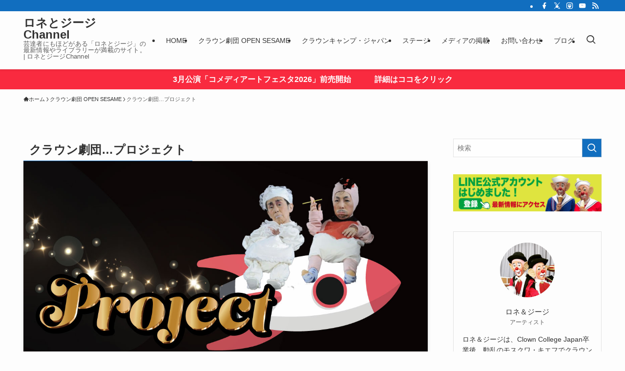

--- FILE ---
content_type: text/html; charset=UTF-8
request_url: https://roneandgigi.com/clown_theatercompany/clownheatercompany_project/
body_size: 20092
content:
<!DOCTYPE html>
<html lang="ja" data-loaded="false" data-scrolled="false" data-spmenu="closed" prefix="og: http://ogp.me/ns#">
<head>
<meta charset="utf-8">
<title>クラウン劇団…プロジェクト</title>


<!-- SEO by Squirrly SEO 12.4.15 - https://plugin.squirrly.co/ -->

<meta name="robots" content="index,follow">
<meta name="googlebot" content="index,follow,max-snippet:-1,max-image-preview:large,max-video-preview:-1">
<meta name="bingbot" content="index,follow,max-snippet:-1,max-image-preview:large,max-video-preview:-1">

<link rel="canonical" href="https://roneandgigi.com/clown_theatercompany/clownheatercompany_project/" />

<meta property="og:url" content="https://roneandgigi.com/clown_theatercompany/clownheatercompany_project/" />
<meta property="og:title" content="クラウン劇団…プロジェクト" />
<meta property="og:description" content="" />
<meta property="og:type" content="website" />
<meta property="og:image" content="https://roneandgigi.com/images/2024/06/gekidan_projecttop.jpg" />
<meta property="og:image:width" content="1200" />
<meta property="og:image:height" content="630" />
<meta property="og:image:type" content="image/jpeg" />
<meta property="og:site_name" content="ロネとジージChannel" />
<meta property="og:locale" content="ja_JP" />
<!-- /SEO by Squirrly SEO - WordPress SEO Plugin -->




<meta name="format-detection" content="telephone=no">
<meta http-equiv="X-UA-Compatible" content="IE=edge">
<meta name="viewport" content="width=device-width, viewport-fit=cover">

<link rel='dns-prefetch' href='//www.googletagmanager.com' />
<link rel="alternate" type="application/rss+xml" title="ロネとジージChannel &raquo; フィード" href="https://roneandgigi.com/feed/" />
<link rel="alternate" type="application/rss+xml" title="ロネとジージChannel &raquo; コメントフィード" href="https://roneandgigi.com/comments/feed/" />

<!-- SEO SIMPLE PACK 3.6.2 -->
<meta name="description" content="プロジェクトPROJECT 成果発表型ワークショップを様々なシーンで実施しています。自治体ホール事業、学校などのご依頼を受けるケースと、劇団主催のケースがあります。成果発表の規模は、教室からホールまで、さまざまに対応。 コミュニケーションの">
<meta name="twitter:card" content="summary">
<!-- / SEO SIMPLE PACK -->

<link rel='stylesheet' id='wp-block-library-css' href='https://roneandgigi.com/wp-includes/css/dist/block-library/style.min.css?ver=58fabcd9750f519a2ed18a179889bd49' type='text/css' media='all' />
<link rel='stylesheet' id='swell-icons-css' href='https://roneandgigi.com/wp-content/themes/swell/build/css/swell-icons.css?ver=2.16.0' type='text/css' media='all' />
<link rel='stylesheet' id='main_style-css' href='https://roneandgigi.com/wp-content/themes/swell/build/css/main.css?ver=2.16.0' type='text/css' media='all' />
<link rel='stylesheet' id='swell_blocks-css' href='https://roneandgigi.com/wp-content/themes/swell/build/css/blocks.css?ver=2.16.0' type='text/css' media='all' />
<style id='swell_custom-inline-css' type='text/css'>
:root{--swl-fz--content:4vw;--swl-font_family:"游ゴシック体", "Yu Gothic", YuGothic, "Hiragino Kaku Gothic ProN", "Hiragino Sans", Meiryo, sans-serif;--swl-font_weight:500;--color_main:#116ebf;--color_text:#333;--color_link:#81d742;--color_htag:#0568bf;--color_bg:#fdfdfd;--color_gradient1:#d8ffff;--color_gradient2:#87e7ff;--color_main_thin:rgba(21, 138, 239, 0.05 );--color_main_dark:rgba(13, 83, 143, 1 );--color_list_check:#1e73be;--color_list_num:#1e73be;--color_list_good:#1e73be;--color_list_triangle:#f4e03a;--color_list_bad:#f36060;--color_faq_q:#d55656;--color_faq_a:#6599b7;--color_icon_good:#3cd250;--color_icon_good_bg:#ecffe9;--color_icon_bad:#4b73eb;--color_icon_bad_bg:#eafaff;--color_icon_info:#f578b4;--color_icon_info_bg:#fff0fa;--color_icon_announce:#ff9138;--color_icon_announce_bg:#ffe7dd;--color_icon_pen:#7a7a7a;--color_icon_pen_bg:#f7f7f7;--color_icon_book:#787364;--color_icon_book_bg:#f8f6ef;--color_icon_point:#ff953f;--color_icon_check:#86d67c;--color_icon_batsu:#fc6483;--color_icon_hatena:#5295cc;--color_icon_caution:#f7da38;--color_icon_memo:#84878a;--color_deep01:#e44141;--color_deep02:#3d79d5;--color_deep03:#63a84d;--color_deep04:#f09f4d;--color_pale01:#fff2f0;--color_pale02:#f3f8fd;--color_pale03:#f1f9ee;--color_pale04:#fdf9ee;--color_mark_blue:#b7e3ff;--color_mark_green:#b0e8bb;--color_mark_yellow:#fcf69f;--color_mark_orange:#ffca96;--border01:solid 1px var(--color_main);--border02:double 4px var(--color_main);--border03:dashed 2px var(--color_border);--border04:solid 4px var(--color_gray);--card_posts_thumb_ratio:56.25%;--list_posts_thumb_ratio:61.805%;--big_posts_thumb_ratio:56.25%;--thumb_posts_thumb_ratio:61.805%;--blogcard_thumb_ratio:56.25%;--color_header_bg:#fdfdfd;--color_header_text:#333;--color_footer_bg:#fdfdfd;--color_footer_text:#333;--container_size:1200px;--article_size:900px;--logo_size_sp:48px;--logo_size_pc:40px;--logo_size_pcfix:32px;}.swl-cell-bg[data-icon="doubleCircle"]{--cell-icon-color:#ffc977}.swl-cell-bg[data-icon="circle"]{--cell-icon-color:#94e29c}.swl-cell-bg[data-icon="triangle"]{--cell-icon-color:#eeda2f}.swl-cell-bg[data-icon="close"]{--cell-icon-color:#ec9191}.swl-cell-bg[data-icon="hatena"]{--cell-icon-color:#93c9da}.swl-cell-bg[data-icon="check"]{--cell-icon-color:#94e29c}.swl-cell-bg[data-icon="line"]{--cell-icon-color:#9b9b9b}.cap_box[data-colset="col1"]{--capbox-color:#f48c66;--capbox-color--bg:#fff8eb}.cap_box[data-colset="col2"]{--capbox-color:#5fb6ef;--capbox-color--bg:#edf5ff}.cap_box[data-colset="col3"]{--capbox-color:#3aaa7f;--capbox-color--bg:#eafaf2}.red_{--the-btn-color:#fc536f;--the-btn-color2:#ffbc49;--the-solid-shadow: rgba(189, 62, 83, 1 )}.blue_{--the-btn-color:#338df4;--the-btn-color2:#35eaff;--the-solid-shadow: rgba(38, 106, 183, 1 )}.green_{--the-btn-color:#62d847;--the-btn-color2:#7bf7bd;--the-solid-shadow: rgba(74, 162, 53, 1 )}.is-style-btn_normal{--the-btn-radius:4px}.is-style-btn_solid{--the-btn-radius:4px}.is-style-btn_shiny{--the-btn-radius:80px}.is-style-btn_line{--the-btn-radius:4px}.post_content blockquote{padding:1.5em 2em 1.5em 3em}.post_content blockquote::before{content:"";display:block;width:5px;height:calc(100% - 3em);top:1.5em;left:1.5em;border-left:solid 1px rgba(180,180,180,.75);border-right:solid 1px rgba(180,180,180,.75);}.mark_blue{background:-webkit-linear-gradient(transparent 64%,var(--color_mark_blue) 0%);background:linear-gradient(transparent 64%,var(--color_mark_blue) 0%)}.mark_green{background:-webkit-linear-gradient(transparent 64%,var(--color_mark_green) 0%);background:linear-gradient(transparent 64%,var(--color_mark_green) 0%)}.mark_yellow{background:-webkit-linear-gradient(transparent 64%,var(--color_mark_yellow) 0%);background:linear-gradient(transparent 64%,var(--color_mark_yellow) 0%)}.mark_orange{background:-webkit-linear-gradient(transparent 64%,var(--color_mark_orange) 0%);background:linear-gradient(transparent 64%,var(--color_mark_orange) 0%)}[class*="is-style-icon_"]{color:#333;border-width:0;box-shadow:0 2px 2px rgba(0, 0, 0, .05), 0 4px 4px -4px rgba(0, 0, 0, .1)}[class*="is-style-big_icon_"]{border-width:2px;border-style:solid}[data-col="gray"] .c-balloon__text{background:#f7f7f7;border-color:#ccc}[data-col="gray"] .c-balloon__before{border-right-color:#f7f7f7}[data-col="green"] .c-balloon__text{background:#d1f8c2;border-color:#9ddd93}[data-col="green"] .c-balloon__before{border-right-color:#d1f8c2}[data-col="blue"] .c-balloon__text{background:#e2f6ff;border-color:#93d2f0}[data-col="blue"] .c-balloon__before{border-right-color:#e2f6ff}[data-col="red"] .c-balloon__text{background:#ffebeb;border-color:#f48789}[data-col="red"] .c-balloon__before{border-right-color:#ffebeb}[data-col="yellow"] .c-balloon__text{background:#f9f7d2;border-color:#fbe593}[data-col="yellow"] .c-balloon__before{border-right-color:#f9f7d2}.-type-list2 .p-postList__body::after,.-type-big .p-postList__body::after{content: "READ MORE »";}.c-postThumb__cat{background-color:#116ebf;color:#fff;background-image: repeating-linear-gradient(-45deg,rgba(255,255,255,.1),rgba(255,255,255,.1) 6px,transparent 6px,transparent 12px)}.post_content h2:where(:not([class^="swell-block-"]):not(.faq_q):not(.p-postList__title)){background:var(--color_htag);padding:.75em 1em;color:#fff}.post_content h2:where(:not([class^="swell-block-"]):not(.faq_q):not(.p-postList__title))::before{position:absolute;display:block;pointer-events:none;content:"";top:-4px;left:0;width:100%;height:calc(100% + 4px);box-sizing:content-box;border-top:solid 2px var(--color_htag);border-bottom:solid 2px var(--color_htag)}.post_content h3:where(:not([class^="swell-block-"]):not(.faq_q):not(.p-postList__title)){border-left:solid 4px var(--color_htag);padding:.25em 0 .25em 16px}.post_content h4:where(:not([class^="swell-block-"]):not(.faq_q):not(.p-postList__title))::before{content:"\e923";display:inline-block;font-family:"icomoon";margin-right:.5em;color:var(--color_htag)}.l-header{box-shadow: 0 1px 4px rgba(0,0,0,.12)}.l-header__bar{color:#fff;background:var(--color_main)}.l-header__menuBtn{order:1}.l-header__customBtn{order:3}.c-gnav a::after{background:var(--color_main);width:100%;height:2px;transform:scaleX(0)}.p-spHeadMenu .menu-item.-current{border-bottom-color:var(--color_main)}.c-gnav > li:hover > a::after,.c-gnav > .-current > a::after{transform: scaleX(1)}.c-gnav .sub-menu{color:#333;background:#fff}.l-fixHeader::before{opacity:1}.c-infoBar{color:#fff;background-color:#f92a3f}.c-infoBar__text{font-size:3.8vw}.c-infoBar__btn{background-color:var(--color_main) !important}.c-widget__title.-spmenu{padding:.5em .75em;border-radius:var(--swl-radius--2, 0px);background:var(--color_main);color:#fff;}.c-widget__title.-footer{padding:.5em}.c-widget__title.-footer::before{content:"";bottom:0;left:0;width:40%;z-index:1;background:var(--color_main)}.c-widget__title.-footer::after{content:"";bottom:0;left:0;width:100%;background:var(--color_border)}.c-secTitle{border-left:solid 2px var(--color_main);padding:0em .75em}.p-spMenu{color:#333}.p-spMenu__inner::before{background:#fdfdfd;opacity:1}.p-spMenu__overlay{background:#000;opacity:0.6}[class*="page-numbers"]{color:#fff;background-color:#dedede}.l-topTitleArea.c-filterLayer::before{background-color:#000;opacity:0.2;content:""}@media screen and (min-width: 960px){:root{}}@media screen and (max-width: 959px){:root{}.l-header__logo{order:2;text-align:center}}@media screen and (min-width: 600px){:root{--swl-fz--content:16px;}.c-infoBar__text{font-size:16px}}@media screen and (max-width: 599px){:root{}}@media (min-width: 1108px) {.alignwide{left:-100px;width:calc(100% + 200px);}}@media (max-width: 1108px) {.-sidebar-off .swell-block-fullWide__inner.l-container .alignwide{left:0px;width:100%;}}.l-fixHeader .l-fixHeader__gnav{order:0}[data-scrolled=true] .l-fixHeader[data-ready]{opacity:1;-webkit-transform:translateY(0)!important;transform:translateY(0)!important;visibility:visible}.-body-solid .l-fixHeader{box-shadow:0 2px 4px var(--swl-color_shadow)}.l-fixHeader__inner{align-items:stretch;color:var(--color_header_text);display:flex;padding-bottom:0;padding-top:0;position:relative;z-index:1}.l-fixHeader__logo{align-items:center;display:flex;line-height:1;margin-right:24px;order:0;padding:16px 0}.c-infoBar{overflow:hidden;position:relative;width:100%}.c-infoBar.-bg-stripe:before{background-image:repeating-linear-gradient(-45deg,#fff 0 6px,transparent 6px 12px);content:"";display:block;opacity:.1}.c-infoBar__link{text-decoration:none;z-index:0}.c-infoBar__link,.c-infoBar__text{color:inherit;display:block;position:relative}.c-infoBar__text{font-weight:700;padding:8px 0;z-index:1}.c-infoBar__text.-flow-on{-webkit-animation:flowing_text 12s linear infinite;animation:flowing_text 12s linear infinite;-webkit-animation-duration:12s;animation-duration:12s;text-align:left;-webkit-transform:translateX(100%);transform:translateX(100%);white-space:nowrap}.c-infoBar__text.-flow-off{align-items:center;display:flex;flex-wrap:wrap;justify-content:center;text-align:center}.c-infoBar__btn{border-radius:40px;box-shadow:0 2px 4px var(--swl-color_shadow);color:#fff;display:block;font-size:.95em;line-height:2;margin-left:1em;min-width:1em;padding:0 1em;text-decoration:none;width:auto}@media (min-width:960px){.c-infoBar__text.-flow-on{-webkit-animation-duration:20s;animation-duration:20s}}@media (min-width:1200px){.c-infoBar__text.-flow-on{-webkit-animation-duration:24s;animation-duration:24s}}@media (min-width:1600px){.c-infoBar__text.-flow-on{-webkit-animation-duration:30s;animation-duration:30s}}.is-style-btn_normal a,.is-style-btn_shiny a{box-shadow:var(--swl-btn_shadow)}.c-shareBtns__btn,.is-style-balloon>.c-tabList .c-tabList__button,.p-snsCta,[class*=page-numbers]{box-shadow:var(--swl-box_shadow)}.p-articleThumb__img,.p-articleThumb__youtube{box-shadow:var(--swl-img_shadow)}.p-pickupBanners__item .c-bannerLink,.p-postList__thumb{box-shadow:0 2px 8px rgba(0,0,0,.1),0 4px 4px -4px rgba(0,0,0,.1)}.p-postList.-w-ranking li:before{background-image:repeating-linear-gradient(-45deg,hsla(0,0%,100%,.1),hsla(0,0%,100%,.1) 6px,transparent 0,transparent 12px);box-shadow:1px 1px 4px rgba(0,0,0,.2)}.l-header__bar{position:relative;width:100%}.l-header__bar .c-catchphrase{color:inherit;font-size:12px;letter-spacing:var(--swl-letter_spacing,.2px);line-height:14px;margin-right:auto;overflow:hidden;padding:4px 0;white-space:nowrap;width:50%}.l-header__bar .c-iconList .c-iconList__link{margin:0;padding:4px 6px}.l-header__barInner{align-items:center;display:flex;justify-content:flex-end}@media (min-width:960px){.-series .l-header__inner{align-items:stretch;display:flex}.-series .l-header__logo{align-items:center;display:flex;flex-wrap:wrap;margin-right:24px;padding:16px 0}.-series .l-header__logo .c-catchphrase{font-size:13px;padding:4px 0}.-series .c-headLogo{margin-right:16px}.-series-right .l-header__inner{justify-content:space-between}.-series-right .c-gnavWrap{margin-left:auto}.-series-right .w-header{margin-left:12px}.-series-left .w-header{margin-left:auto}}@media (min-width:960px) and (min-width:600px){.-series .c-headLogo{max-width:400px}}.c-gnav .sub-menu a:before,.c-listMenu a:before{-webkit-font-smoothing:antialiased;-moz-osx-font-smoothing:grayscale;font-family:icomoon!important;font-style:normal;font-variant:normal;font-weight:400;line-height:1;text-transform:none}.c-submenuToggleBtn{display:none}.c-listMenu a{padding:.75em 1em .75em 1.5em;transition:padding .25s}.c-listMenu a:hover{padding-left:1.75em;padding-right:.75em}.c-gnav .sub-menu a:before,.c-listMenu a:before{color:inherit;content:"\e921";display:inline-block;left:2px;position:absolute;top:50%;-webkit-transform:translateY(-50%);transform:translateY(-50%);vertical-align:middle}.widget_categories>ul>.cat-item>a,.wp-block-categories-list>li>a{padding-left:1.75em}.c-listMenu .children,.c-listMenu .sub-menu{margin:0}.c-listMenu .children a,.c-listMenu .sub-menu a{font-size:.9em;padding-left:2.5em}.c-listMenu .children a:before,.c-listMenu .sub-menu a:before{left:1em}.c-listMenu .children a:hover,.c-listMenu .sub-menu a:hover{padding-left:2.75em}.c-listMenu .children ul a,.c-listMenu .sub-menu ul a{padding-left:3.25em}.c-listMenu .children ul a:before,.c-listMenu .sub-menu ul a:before{left:1.75em}.c-listMenu .children ul a:hover,.c-listMenu .sub-menu ul a:hover{padding-left:3.5em}.c-gnav li:hover>.sub-menu{opacity:1;visibility:visible}.c-gnav .sub-menu:before{background:inherit;content:"";height:100%;left:0;position:absolute;top:0;width:100%;z-index:0}.c-gnav .sub-menu .sub-menu{left:100%;top:0;z-index:-1}.c-gnav .sub-menu a{padding-left:2em}.c-gnav .sub-menu a:before{left:.5em}.c-gnav .sub-menu a:hover .ttl{left:4px}:root{--color_content_bg:var(--color_bg);}.c-widget__title.-side{padding:.5em}.c-widget__title.-side::before{content:"";bottom:0;left:0;width:40%;z-index:1;background:var(--color_main)}.c-widget__title.-side::after{content:"";bottom:0;left:0;width:100%;background:var(--color_border)}.page.-index-off .w-beforeToc{display:none}@media screen and (min-width: 960px){:root{}}@media screen and (max-width: 959px){:root{}}@media screen and (min-width: 600px){:root{}}@media screen and (max-width: 599px){:root{}}.swell-block-fullWide__inner.l-container{--swl-fw_inner_pad:var(--swl-pad_container,0px)}@media (min-width:960px){.-sidebar-on .l-content .alignfull,.-sidebar-on .l-content .alignwide{left:-16px;width:calc(100% + 32px)}.swell-block-fullWide__inner.l-article{--swl-fw_inner_pad:var(--swl-pad_post_content,0px)}.-sidebar-on .swell-block-fullWide__inner .alignwide{left:0;width:100%}.-sidebar-on .swell-block-fullWide__inner .alignfull{left:calc(0px - var(--swl-fw_inner_pad, 0))!important;margin-left:0!important;margin-right:0!important;width:calc(100% + var(--swl-fw_inner_pad, 0)*2)!important}}.-index-off .p-toc,.swell-toc-placeholder:empty{display:none}.p-toc.-modal{height:100%;margin:0;overflow-y:auto;padding:0}#main_content .p-toc{border-radius:var(--swl-radius--2,0);margin:4em auto;max-width:800px}#sidebar .p-toc{margin-top:-.5em}.p-toc .__pn:before{content:none!important;counter-increment:none}.p-toc .__prev{margin:0 0 1em}.p-toc .__next{margin:1em 0 0}.p-toc.is-omitted:not([data-omit=ct]) [data-level="2"] .p-toc__childList{height:0;margin-bottom:-.5em;visibility:hidden}.p-toc.is-omitted:not([data-omit=nest]){position:relative}.p-toc.is-omitted:not([data-omit=nest]):before{background:linear-gradient(hsla(0,0%,100%,0),var(--color_bg));bottom:5em;content:"";height:4em;left:0;opacity:.75;pointer-events:none;position:absolute;width:100%;z-index:1}.p-toc.is-omitted:not([data-omit=nest]):after{background:var(--color_bg);bottom:0;content:"";height:5em;left:0;opacity:.75;position:absolute;width:100%;z-index:1}.p-toc.is-omitted:not([data-omit=nest]) .__next,.p-toc.is-omitted:not([data-omit=nest]) [data-omit="1"]{display:none}.p-toc .p-toc__expandBtn{background-color:#f7f7f7;border:rgba(0,0,0,.2);border-radius:5em;box-shadow:0 0 0 1px #bbb;color:#333;display:block;font-size:14px;line-height:1.5;margin:.75em auto 0;min-width:6em;padding:.5em 1em;position:relative;transition:box-shadow .25s;z-index:2}.p-toc[data-omit=nest] .p-toc__expandBtn{display:inline-block;font-size:13px;margin:0 0 0 1.25em;padding:.5em .75em}.p-toc:not([data-omit=nest]) .p-toc__expandBtn:after,.p-toc:not([data-omit=nest]) .p-toc__expandBtn:before{border-top-color:inherit;border-top-style:dotted;border-top-width:3px;content:"";display:block;height:1px;position:absolute;top:calc(50% - 1px);transition:border-color .25s;width:100%;width:22px}.p-toc:not([data-omit=nest]) .p-toc__expandBtn:before{right:calc(100% + 1em)}.p-toc:not([data-omit=nest]) .p-toc__expandBtn:after{left:calc(100% + 1em)}.p-toc.is-expanded .p-toc__expandBtn{border-color:transparent}.p-toc__ttl{display:block;font-size:1.2em;line-height:1;position:relative;text-align:center}.p-toc__ttl:before{content:"\e918";display:inline-block;font-family:icomoon;margin-right:.5em;padding-bottom:2px;vertical-align:middle}#index_modal .p-toc__ttl{margin-bottom:.5em}.p-toc__list li{line-height:1.6}.p-toc__list>li+li{margin-top:.5em}.p-toc__list .p-toc__childList{padding-left:.5em}.p-toc__list [data-level="3"]{font-size:.9em}.p-toc__list .mininote{display:none}.post_content .p-toc__list{padding-left:0}#sidebar .p-toc__list{margin-bottom:0}#sidebar .p-toc__list .p-toc__childList{padding-left:0}.p-toc__link{color:inherit;font-size:inherit;text-decoration:none}.p-toc__link:hover{opacity:.8}.p-toc.-double{background:var(--color_gray);background:linear-gradient(-45deg,transparent 25%,var(--color_gray) 25%,var(--color_gray) 50%,transparent 50%,transparent 75%,var(--color_gray) 75%,var(--color_gray));background-clip:padding-box;background-size:4px 4px;border-bottom:4px double var(--color_border);border-top:4px double var(--color_border);padding:1.5em 1em 1em}.p-toc.-double .p-toc__ttl{margin-bottom:.75em}@media (min-width:960px){#main_content .p-toc{width:92%}}@media (hover:hover){.p-toc .p-toc__expandBtn:hover{border-color:transparent;box-shadow:0 0 0 2px currentcolor}}@media (min-width:600px){.p-toc.-double{padding:2em}}
</style>
<link rel='stylesheet' id='swell-loaded-animation-css' href='https://roneandgigi.com/wp-content/themes/swell/build/css/modules/loaded-animation.css?ver=2.16.0' type='text/css' media='all' />
<link rel='stylesheet' id='swell-parts/footer-css' href='https://roneandgigi.com/wp-content/themes/swell/build/css/modules/parts/footer.css?ver=2.16.0' type='text/css' media='all' />
<link rel='stylesheet' id='swell-page/page-css' href='https://roneandgigi.com/wp-content/themes/swell/build/css/modules/page/page.css?ver=2.16.0' type='text/css' media='all' />
<style id='classic-theme-styles-inline-css' type='text/css'>
/*! This file is auto-generated */
.wp-block-button__link{color:#fff;background-color:#32373c;border-radius:9999px;box-shadow:none;text-decoration:none;padding:calc(.667em + 2px) calc(1.333em + 2px);font-size:1.125em}.wp-block-file__button{background:#32373c;color:#fff;text-decoration:none}
</style>
<style id='global-styles-inline-css' type='text/css'>
:root{--wp--preset--aspect-ratio--square: 1;--wp--preset--aspect-ratio--4-3: 4/3;--wp--preset--aspect-ratio--3-4: 3/4;--wp--preset--aspect-ratio--3-2: 3/2;--wp--preset--aspect-ratio--2-3: 2/3;--wp--preset--aspect-ratio--16-9: 16/9;--wp--preset--aspect-ratio--9-16: 9/16;--wp--preset--color--black: #000;--wp--preset--color--cyan-bluish-gray: #abb8c3;--wp--preset--color--white: #fff;--wp--preset--color--pale-pink: #f78da7;--wp--preset--color--vivid-red: #cf2e2e;--wp--preset--color--luminous-vivid-orange: #ff6900;--wp--preset--color--luminous-vivid-amber: #fcb900;--wp--preset--color--light-green-cyan: #7bdcb5;--wp--preset--color--vivid-green-cyan: #00d084;--wp--preset--color--pale-cyan-blue: #8ed1fc;--wp--preset--color--vivid-cyan-blue: #0693e3;--wp--preset--color--vivid-purple: #9b51e0;--wp--preset--color--swl-main: var(--color_main);--wp--preset--color--swl-main-thin: var(--color_main_thin);--wp--preset--color--swl-gray: var(--color_gray);--wp--preset--color--swl-deep-01: var(--color_deep01);--wp--preset--color--swl-deep-02: var(--color_deep02);--wp--preset--color--swl-deep-03: var(--color_deep03);--wp--preset--color--swl-deep-04: var(--color_deep04);--wp--preset--color--swl-pale-01: var(--color_pale01);--wp--preset--color--swl-pale-02: var(--color_pale02);--wp--preset--color--swl-pale-03: var(--color_pale03);--wp--preset--color--swl-pale-04: var(--color_pale04);--wp--preset--gradient--vivid-cyan-blue-to-vivid-purple: linear-gradient(135deg,rgba(6,147,227,1) 0%,rgb(155,81,224) 100%);--wp--preset--gradient--light-green-cyan-to-vivid-green-cyan: linear-gradient(135deg,rgb(122,220,180) 0%,rgb(0,208,130) 100%);--wp--preset--gradient--luminous-vivid-amber-to-luminous-vivid-orange: linear-gradient(135deg,rgba(252,185,0,1) 0%,rgba(255,105,0,1) 100%);--wp--preset--gradient--luminous-vivid-orange-to-vivid-red: linear-gradient(135deg,rgba(255,105,0,1) 0%,rgb(207,46,46) 100%);--wp--preset--gradient--very-light-gray-to-cyan-bluish-gray: linear-gradient(135deg,rgb(238,238,238) 0%,rgb(169,184,195) 100%);--wp--preset--gradient--cool-to-warm-spectrum: linear-gradient(135deg,rgb(74,234,220) 0%,rgb(151,120,209) 20%,rgb(207,42,186) 40%,rgb(238,44,130) 60%,rgb(251,105,98) 80%,rgb(254,248,76) 100%);--wp--preset--gradient--blush-light-purple: linear-gradient(135deg,rgb(255,206,236) 0%,rgb(152,150,240) 100%);--wp--preset--gradient--blush-bordeaux: linear-gradient(135deg,rgb(254,205,165) 0%,rgb(254,45,45) 50%,rgb(107,0,62) 100%);--wp--preset--gradient--luminous-dusk: linear-gradient(135deg,rgb(255,203,112) 0%,rgb(199,81,192) 50%,rgb(65,88,208) 100%);--wp--preset--gradient--pale-ocean: linear-gradient(135deg,rgb(255,245,203) 0%,rgb(182,227,212) 50%,rgb(51,167,181) 100%);--wp--preset--gradient--electric-grass: linear-gradient(135deg,rgb(202,248,128) 0%,rgb(113,206,126) 100%);--wp--preset--gradient--midnight: linear-gradient(135deg,rgb(2,3,129) 0%,rgb(40,116,252) 100%);--wp--preset--font-size--small: 0.9em;--wp--preset--font-size--medium: 1.1em;--wp--preset--font-size--large: 1.25em;--wp--preset--font-size--x-large: 42px;--wp--preset--font-size--xs: 0.75em;--wp--preset--font-size--huge: 1.6em;--wp--preset--spacing--20: 0.44rem;--wp--preset--spacing--30: 0.67rem;--wp--preset--spacing--40: 1rem;--wp--preset--spacing--50: 1.5rem;--wp--preset--spacing--60: 2.25rem;--wp--preset--spacing--70: 3.38rem;--wp--preset--spacing--80: 5.06rem;--wp--preset--shadow--natural: 6px 6px 9px rgba(0, 0, 0, 0.2);--wp--preset--shadow--deep: 12px 12px 50px rgba(0, 0, 0, 0.4);--wp--preset--shadow--sharp: 6px 6px 0px rgba(0, 0, 0, 0.2);--wp--preset--shadow--outlined: 6px 6px 0px -3px rgba(255, 255, 255, 1), 6px 6px rgba(0, 0, 0, 1);--wp--preset--shadow--crisp: 6px 6px 0px rgba(0, 0, 0, 1);}:where(.is-layout-flex){gap: 0.5em;}:where(.is-layout-grid){gap: 0.5em;}body .is-layout-flex{display: flex;}.is-layout-flex{flex-wrap: wrap;align-items: center;}.is-layout-flex > :is(*, div){margin: 0;}body .is-layout-grid{display: grid;}.is-layout-grid > :is(*, div){margin: 0;}:where(.wp-block-columns.is-layout-flex){gap: 2em;}:where(.wp-block-columns.is-layout-grid){gap: 2em;}:where(.wp-block-post-template.is-layout-flex){gap: 1.25em;}:where(.wp-block-post-template.is-layout-grid){gap: 1.25em;}.has-black-color{color: var(--wp--preset--color--black) !important;}.has-cyan-bluish-gray-color{color: var(--wp--preset--color--cyan-bluish-gray) !important;}.has-white-color{color: var(--wp--preset--color--white) !important;}.has-pale-pink-color{color: var(--wp--preset--color--pale-pink) !important;}.has-vivid-red-color{color: var(--wp--preset--color--vivid-red) !important;}.has-luminous-vivid-orange-color{color: var(--wp--preset--color--luminous-vivid-orange) !important;}.has-luminous-vivid-amber-color{color: var(--wp--preset--color--luminous-vivid-amber) !important;}.has-light-green-cyan-color{color: var(--wp--preset--color--light-green-cyan) !important;}.has-vivid-green-cyan-color{color: var(--wp--preset--color--vivid-green-cyan) !important;}.has-pale-cyan-blue-color{color: var(--wp--preset--color--pale-cyan-blue) !important;}.has-vivid-cyan-blue-color{color: var(--wp--preset--color--vivid-cyan-blue) !important;}.has-vivid-purple-color{color: var(--wp--preset--color--vivid-purple) !important;}.has-black-background-color{background-color: var(--wp--preset--color--black) !important;}.has-cyan-bluish-gray-background-color{background-color: var(--wp--preset--color--cyan-bluish-gray) !important;}.has-white-background-color{background-color: var(--wp--preset--color--white) !important;}.has-pale-pink-background-color{background-color: var(--wp--preset--color--pale-pink) !important;}.has-vivid-red-background-color{background-color: var(--wp--preset--color--vivid-red) !important;}.has-luminous-vivid-orange-background-color{background-color: var(--wp--preset--color--luminous-vivid-orange) !important;}.has-luminous-vivid-amber-background-color{background-color: var(--wp--preset--color--luminous-vivid-amber) !important;}.has-light-green-cyan-background-color{background-color: var(--wp--preset--color--light-green-cyan) !important;}.has-vivid-green-cyan-background-color{background-color: var(--wp--preset--color--vivid-green-cyan) !important;}.has-pale-cyan-blue-background-color{background-color: var(--wp--preset--color--pale-cyan-blue) !important;}.has-vivid-cyan-blue-background-color{background-color: var(--wp--preset--color--vivid-cyan-blue) !important;}.has-vivid-purple-background-color{background-color: var(--wp--preset--color--vivid-purple) !important;}.has-black-border-color{border-color: var(--wp--preset--color--black) !important;}.has-cyan-bluish-gray-border-color{border-color: var(--wp--preset--color--cyan-bluish-gray) !important;}.has-white-border-color{border-color: var(--wp--preset--color--white) !important;}.has-pale-pink-border-color{border-color: var(--wp--preset--color--pale-pink) !important;}.has-vivid-red-border-color{border-color: var(--wp--preset--color--vivid-red) !important;}.has-luminous-vivid-orange-border-color{border-color: var(--wp--preset--color--luminous-vivid-orange) !important;}.has-luminous-vivid-amber-border-color{border-color: var(--wp--preset--color--luminous-vivid-amber) !important;}.has-light-green-cyan-border-color{border-color: var(--wp--preset--color--light-green-cyan) !important;}.has-vivid-green-cyan-border-color{border-color: var(--wp--preset--color--vivid-green-cyan) !important;}.has-pale-cyan-blue-border-color{border-color: var(--wp--preset--color--pale-cyan-blue) !important;}.has-vivid-cyan-blue-border-color{border-color: var(--wp--preset--color--vivid-cyan-blue) !important;}.has-vivid-purple-border-color{border-color: var(--wp--preset--color--vivid-purple) !important;}.has-vivid-cyan-blue-to-vivid-purple-gradient-background{background: var(--wp--preset--gradient--vivid-cyan-blue-to-vivid-purple) !important;}.has-light-green-cyan-to-vivid-green-cyan-gradient-background{background: var(--wp--preset--gradient--light-green-cyan-to-vivid-green-cyan) !important;}.has-luminous-vivid-amber-to-luminous-vivid-orange-gradient-background{background: var(--wp--preset--gradient--luminous-vivid-amber-to-luminous-vivid-orange) !important;}.has-luminous-vivid-orange-to-vivid-red-gradient-background{background: var(--wp--preset--gradient--luminous-vivid-orange-to-vivid-red) !important;}.has-very-light-gray-to-cyan-bluish-gray-gradient-background{background: var(--wp--preset--gradient--very-light-gray-to-cyan-bluish-gray) !important;}.has-cool-to-warm-spectrum-gradient-background{background: var(--wp--preset--gradient--cool-to-warm-spectrum) !important;}.has-blush-light-purple-gradient-background{background: var(--wp--preset--gradient--blush-light-purple) !important;}.has-blush-bordeaux-gradient-background{background: var(--wp--preset--gradient--blush-bordeaux) !important;}.has-luminous-dusk-gradient-background{background: var(--wp--preset--gradient--luminous-dusk) !important;}.has-pale-ocean-gradient-background{background: var(--wp--preset--gradient--pale-ocean) !important;}.has-electric-grass-gradient-background{background: var(--wp--preset--gradient--electric-grass) !important;}.has-midnight-gradient-background{background: var(--wp--preset--gradient--midnight) !important;}.has-small-font-size{font-size: var(--wp--preset--font-size--small) !important;}.has-medium-font-size{font-size: var(--wp--preset--font-size--medium) !important;}.has-large-font-size{font-size: var(--wp--preset--font-size--large) !important;}.has-x-large-font-size{font-size: var(--wp--preset--font-size--x-large) !important;}
:where(.wp-block-post-template.is-layout-flex){gap: 1.25em;}:where(.wp-block-post-template.is-layout-grid){gap: 1.25em;}
:where(.wp-block-columns.is-layout-flex){gap: 2em;}:where(.wp-block-columns.is-layout-grid){gap: 2em;}
:root :where(.wp-block-pullquote){font-size: 1.5em;line-height: 1.6;}
</style>
<link rel='stylesheet' id='child_style-css' href='https://roneandgigi.com/wp-content/themes/swell_child/style.css?ver=2021101361833' type='text/css' media='all' />

<!-- Site Kit によって追加された Google タグ（gtag.js）スニペット -->
<!-- Google アナリティクス スニペット (Site Kit が追加) -->
<script type="text/javascript" src="https://www.googletagmanager.com/gtag/js?id=GT-5R89C2NQ" id="google_gtagjs-js" async></script>
<script type="text/javascript" id="google_gtagjs-js-after">
/* <![CDATA[ */
window.dataLayer = window.dataLayer || [];function gtag(){dataLayer.push(arguments);}
gtag("set","linker",{"domains":["roneandgigi.com"]});
gtag("js", new Date());
gtag("set", "developer_id.dZTNiMT", true);
gtag("config", "GT-5R89C2NQ");
 window._googlesitekit = window._googlesitekit || {}; window._googlesitekit.throttledEvents = []; window._googlesitekit.gtagEvent = (name, data) => { var key = JSON.stringify( { name, data } ); if ( !! window._googlesitekit.throttledEvents[ key ] ) { return; } window._googlesitekit.throttledEvents[ key ] = true; setTimeout( () => { delete window._googlesitekit.throttledEvents[ key ]; }, 5 ); gtag( "event", name, { ...data, event_source: "site-kit" } ); }; 
/* ]]> */
</script>

<noscript><link href="https://roneandgigi.com/wp-content/themes/swell/build/css/noscript.css" rel="stylesheet"></noscript>
<link rel="https://api.w.org/" href="https://roneandgigi.com/wp-json/" /><link rel="alternate" title="JSON" type="application/json" href="https://roneandgigi.com/wp-json/wp/v2/pages/7987" /><link rel='shortlink' href='https://roneandgigi.com/?p=7987' />
<meta name="generator" content="Site Kit by Google 1.170.0" /><link rel="icon" href="https://roneandgigi.com/images/2021/10/cropped-600x-icon-100-32x32.jpg" sizes="32x32" />
<link rel="icon" href="https://roneandgigi.com/images/2021/10/cropped-600x-icon-100-192x192.jpg" sizes="192x192" />
<link rel="apple-touch-icon" href="https://roneandgigi.com/images/2021/10/cropped-600x-icon-100-180x180.jpg" />
<meta name="msapplication-TileImage" content="https://roneandgigi.com/images/2021/10/cropped-600x-icon-100-270x270.jpg" />
		<style type="text/css" id="wp-custom-css">
			
/*Contact Form 7カスタマイズ*/
/*スマホContact Form 7カスタマイズ*/
@media(max-width:500px){
.inquiry th,.inquiry td {
 display:block!important;
 width:100%!important;
 border-top:none!important;
 -webkit-box-sizing:border-box!important;
 -moz-box-sizing:border-box!important;
 box-sizing:border-box!important;
}
.inquiry tr:first-child th{
 border-top:1px solid #d7d7d7!important;
}
/* 必須・任意のサイズ調整 */	
.inquiry .haveto,.inquiry .any {	
font-size:10px;
}}
/*見出し欄*/
.inquiry th{
 text-align:left;
 font-size:14px;
 color:#444;
 padding-right:5px;
 width:30%;
 background:#f7f7f7;
 border:solid 1px #d7d7d7;
}
/*通常欄*/
.inquiry td{
 font-size:13px;
 border:solid 1px #d7d7d7;	
}
/*横の行とテーブル全体*/
.entry-content .inquiry tr,.entry-content table{
 border:solid 1px #d7d7d7;	
}
/*必須の調整*/
.haveto{
 font-size:7px;
 padding:5px;
 background:#ff9393;
 color:#fff;
 border-radius:2px;
 margin-right:5px;
 position:relative;
 bottom:1px;
}
/*任意の調整*/
.any{
 font-size:7px;
 padding:5px;
 background:#93c9ff;
 color:#fff;
 border-radius:2px;
 margin-right:5px;
 position:relative;
 bottom:1px;
}
/*ラジオボタンを縦並び指定*/
.verticallist .wpcf7-list-item{
 display:block;
}
/*送信ボタンのデザイン変更*/
#formbtn{
 display: block;
 padding:1em 0;
 margin-top:30px;
 width:100%;
 background:#ffaa56;
 color:#fff;
 font-size:18px;
 font-weight:bold;	 
 border-radius:2px;
 border: none;
}
/*送信ボタンマウスホバー時*/
#formbtn:hover{
 background:#fff;
 color:#ffaa56;
}

@media(min-width:500px){
.p-mainVisual__slideTitle{font-size:36px;font-weight:bold;}
}
.p-mainVisual__slideText{font-size:20px;}

@media(max-width:500px){
.p-mainVisual__slideTitle{font-weight:bold;}
}		</style>
		
<link rel="stylesheet" href="https://roneandgigi.com/wp-content/themes/swell/build/css/print.css" media="print" >
</head>
<body>
<div id="body_wrap" class="page-template-default page page-id-7987 page-child parent-pageid-7230 -body-solid -sidebar-on -frame-off id_7987" >
<div id="sp_menu" class="p-spMenu -left">
	<div class="p-spMenu__inner">
		<div class="p-spMenu__closeBtn">
			<button class="c-iconBtn -menuBtn c-plainBtn" data-onclick="toggleMenu" aria-label="メニューを閉じる">
				<i class="c-iconBtn__icon icon-close-thin"></i>
			</button>
		</div>
		<div class="p-spMenu__body">
			<div class="c-widget__title -spmenu">
				MENU			</div>
			<div class="p-spMenu__nav">
				<ul class="c-spnav c-listMenu"><li class="menu-item menu-item-type-post_type menu-item-object-page menu-item-home menu-item-7826"><a href="https://roneandgigi.com/">HOME</a></li>
<li class="menu-item menu-item-type-post_type menu-item-object-page current-page-ancestor current-menu-ancestor current-menu-parent current-page-parent current_page_parent current_page_ancestor menu-item-has-children menu-item-7719"><a href="https://roneandgigi.com/clown_theatercompany/">クラウン劇団 OPEN SESAME</a>
<ul class="sub-menu">
	<li class="menu-item menu-item-type-post_type menu-item-object-page menu-item-7893"><a href="https://roneandgigi.com/clown_theatercompany/clownheatercompany_concept/">クラウン劇団　コンセプト</a></li>
	<li class="menu-item menu-item-type-post_type menu-item-object-page menu-item-has-children menu-item-7894"><a href="https://roneandgigi.com/clown_theatercompany/clownheatercompany_stage/">クラウン劇団　ステージ</a>
	<ul class="sub-menu">
		<li class="menu-item menu-item-type-post_type menu-item-object-page menu-item-7892"><a href="https://roneandgigi.com/clown_theatercompany/clownheatercompany_stage/clownheatercompany_okashinayatsura/">おかしなやつら…クラウン劇団</a></li>
		<li class="menu-item menu-item-type-post_type menu-item-object-page menu-item-7907"><a href="https://roneandgigi.com/clown_theatercompany/clownheatercompany_stage/omoidenokakera/">思い出のカケラ…クラウン劇団</a></li>
		<li class="menu-item menu-item-type-post_type menu-item-object-page menu-item-7982"><a href="https://roneandgigi.com/clown_theatercompany/clownheatercompany_stage/red_nose_magic/">赤い鼻の魔法……クラウン劇団</a></li>
		<li class="menu-item menu-item-type-post_type menu-item-object-page menu-item-9581"><a href="https://roneandgigi.com/the-big-ears-show/">The Big Ears Show　～キッズのための極上エンターテイメント～…クラウン劇団</a></li>
	</ul>
</li>
	<li class="menu-item menu-item-type-post_type menu-item-object-page current-menu-item page_item page-item-7987 current_page_item menu-item-8013"><a href="https://roneandgigi.com/clown_theatercompany/clownheatercompany_project/" aria-current="page">クラウン劇団…プロジェクト</a></li>
	<li class="menu-item menu-item-type-post_type menu-item-object-page menu-item-7895"><a href="https://roneandgigi.com/clown_theatercompany/clownheatercompany_history/">クラウン劇団のあゆみ</a></li>
	<li class="menu-item menu-item-type-post_type menu-item-object-page menu-item-8050"><a href="https://roneandgigi.com/%e3%82%af%e3%83%a9%e3%82%a6%e3%83%b3%e5%8a%87%e5%9b%a3%e6%89%80%e5%b1%9e%e3%82%af%e3%83%a9%e3%82%a6%e3%83%b3/">クラウン劇団…所属クラウン</a></li>
	<li class="menu-item menu-item-type-post_type menu-item-object-page menu-item-has-children menu-item-7717"><a href="https://roneandgigi.com/clownschool/">クラウン・スクール OPEN SESAME</a>
	<ul class="sub-menu">
		<li class="menu-item menu-item-type-post_type menu-item-object-page menu-item-has-children menu-item-8285"><a href="https://roneandgigi.com/os_kihonnoki/">WEB講座&amp;ワークショップ…クラウン・スクール OPEN SESAME</a>
		<ul class="sub-menu">
			<li class="menu-item menu-item-type-post_type menu-item-object-page menu-item-9539"><a href="https://roneandgigi.com/clownschool/ct2024/">終了【公演情報】2024年1月13日(土)-14日(日)「クラウンタイム2024」チケット予約</a></li>
		</ul>
</li>
	</ul>
</li>
</ul>
</li>
<li class="menu-item menu-item-type-post_type menu-item-object-page menu-item-has-children menu-item-7718"><a href="https://roneandgigi.com/clowncamp/">クラウンキャンプ・ジャパン</a>
<ul class="sub-menu">
	<li class="menu-item menu-item-type-post_type menu-item-object-page menu-item-9291"><a href="https://roneandgigi.com/mprogram2025/">クラウンキャンプ・ジャパン2025　プログラムのご案内 / 2025.05.28（水）-06.01（日）</a></li>
	<li class="menu-item menu-item-type-post_type menu-item-object-page menu-item-9298"><a href="https://roneandgigi.com/camp-access-2025/">クラウンキャンプ・ジャパン 2025  施設情報・会場までのアクセス</a></li>
	<li class="menu-item menu-item-type-post_type menu-item-object-page menu-item-9295"><a href="https://roneandgigi.com/guideline-2025/">クラウンキャンプ・ジャパン2025　実施概要とガイドライン</a></li>
	<li class="menu-item menu-item-type-post_type menu-item-object-page menu-item-9783"><a href="https://roneandgigi.com/clowncamp_faq/">クラウンキャンプ・ジャパン　よくあるご質問</a></li>
</ul>
</li>
<li class="menu-item menu-item-type-taxonomy menu-item-object-category menu-item-275"><a href="https://roneandgigi.com/category/info/stage/">ステージ</a></li>
<li class="menu-item menu-item-type-taxonomy menu-item-object-category menu-item-has-children menu-item-1395"><a href="https://roneandgigi.com/category/media/">メディアの掲載</a>
<ul class="sub-menu">
	<li class="menu-item menu-item-type-taxonomy menu-item-object-category menu-item-3881"><a href="https://roneandgigi.com/category/media/in-japan/">国内</a></li>
	<li class="menu-item menu-item-type-taxonomy menu-item-object-category menu-item-3882"><a href="https://roneandgigi.com/category/media/overseas/">海外<span class="c-smallNavTitle desc">海外のメディアではこんなふうに紹介していただきました。</span></a></li>
	<li class="menu-item menu-item-type-taxonomy menu-item-object-category menu-item-968"><a href="https://roneandgigi.com/category/movie/">動画</a></li>
	<li class="menu-item menu-item-type-taxonomy menu-item-object-category menu-item-967"><a href="https://roneandgigi.com/category/photo/">フォト</a></li>
</ul>
</li>
<li class="menu-item menu-item-type-post_type menu-item-object-page menu-item-6793"><a href="https://roneandgigi.com/contact-opensesame/">お問い合わせ</a></li>
<li class="menu-item menu-item-type-post_type menu-item-object-page menu-item-10847"><a href="https://roneandgigi.com/clown_theatercompany/blog_shiawasenakimochi/">ブログ</a></li>
</ul>			</div>
					</div>
	</div>
	<div class="p-spMenu__overlay c-overlay" data-onclick="toggleMenu"></div>
</div>
<header id="header" class="l-header -series -series-right" data-spfix="1">
	<div class="l-header__bar pc_">
	<div class="l-header__barInner l-container">
		<ul class="c-iconList">
						<li class="c-iconList__item -facebook">
						<a href="https://www.facebook.com/Rone.Gigi/" target="_blank" rel="noopener" class="c-iconList__link u-fz-14 hov-flash" aria-label="facebook">
							<i class="c-iconList__icon icon-facebook" role="presentation"></i>
						</a>
					</li>
									<li class="c-iconList__item -twitter-x">
						<a href="https://twitter.com/RoneGigi_ch" target="_blank" rel="noopener" class="c-iconList__link u-fz-14 hov-flash" aria-label="twitter-x">
							<i class="c-iconList__icon icon-twitter-x" role="presentation"></i>
						</a>
					</li>
									<li class="c-iconList__item -instagram">
						<a href="https://instagram.com/roneandgigi" target="_blank" rel="noopener" class="c-iconList__link u-fz-14 hov-flash" aria-label="instagram">
							<i class="c-iconList__icon icon-instagram" role="presentation"></i>
						</a>
					</li>
									<li class="c-iconList__item -youtube">
						<a href="https://youtube.com/sesame1990/" target="_blank" rel="noopener" class="c-iconList__link u-fz-14 hov-flash" aria-label="youtube">
							<i class="c-iconList__icon icon-youtube" role="presentation"></i>
						</a>
					</li>
									<li class="c-iconList__item -rss">
						<a href="https://roneandgigi.com/feed/" target="_blank" rel="noopener" class="c-iconList__link u-fz-14 hov-flash" aria-label="rss">
							<i class="c-iconList__icon icon-rss" role="presentation"></i>
						</a>
					</li>
				</ul>
	</div>
</div>
	<div class="l-header__inner l-container">
		<div class="l-header__logo">
			<div class="c-headLogo -txt"><a href="https://roneandgigi.com/" title="ロネとジージChannel" class="c-headLogo__link" rel="home">ロネとジージChannel</a></div>							<div class="c-catchphrase u-thin">芸達者にもほどがある「ロネとジージ」の最新情報やライブラリーが満載のサイト。 | ロネとジージChannel</div>
					</div>
		<nav id="gnav" class="l-header__gnav c-gnavWrap">
					<ul class="c-gnav">
			<li class="menu-item menu-item-type-post_type menu-item-object-page menu-item-home menu-item-7826"><a href="https://roneandgigi.com/"><span class="ttl">HOME</span></a></li>
<li class="menu-item menu-item-type-post_type menu-item-object-page current-page-ancestor current-menu-ancestor current-menu-parent current-page-parent current_page_parent current_page_ancestor menu-item-has-children menu-item-7719"><a href="https://roneandgigi.com/clown_theatercompany/"><span class="ttl">クラウン劇団 OPEN SESAME</span></a>
<ul class="sub-menu">
	<li class="menu-item menu-item-type-post_type menu-item-object-page menu-item-7893"><a href="https://roneandgigi.com/clown_theatercompany/clownheatercompany_concept/"><span class="ttl">クラウン劇団　コンセプト</span></a></li>
	<li class="menu-item menu-item-type-post_type menu-item-object-page menu-item-has-children menu-item-7894"><a href="https://roneandgigi.com/clown_theatercompany/clownheatercompany_stage/"><span class="ttl">クラウン劇団　ステージ</span></a>
	<ul class="sub-menu">
		<li class="menu-item menu-item-type-post_type menu-item-object-page menu-item-7892"><a href="https://roneandgigi.com/clown_theatercompany/clownheatercompany_stage/clownheatercompany_okashinayatsura/"><span class="ttl">おかしなやつら…クラウン劇団</span></a></li>
		<li class="menu-item menu-item-type-post_type menu-item-object-page menu-item-7907"><a href="https://roneandgigi.com/clown_theatercompany/clownheatercompany_stage/omoidenokakera/"><span class="ttl">思い出のカケラ…クラウン劇団</span></a></li>
		<li class="menu-item menu-item-type-post_type menu-item-object-page menu-item-7982"><a href="https://roneandgigi.com/clown_theatercompany/clownheatercompany_stage/red_nose_magic/"><span class="ttl">赤い鼻の魔法……クラウン劇団</span></a></li>
		<li class="menu-item menu-item-type-post_type menu-item-object-page menu-item-9581"><a href="https://roneandgigi.com/the-big-ears-show/"><span class="ttl">The Big Ears Show　～キッズのための極上エンターテイメント～…クラウン劇団</span></a></li>
	</ul>
</li>
	<li class="menu-item menu-item-type-post_type menu-item-object-page current-menu-item page_item page-item-7987 current_page_item menu-item-8013"><a href="https://roneandgigi.com/clown_theatercompany/clownheatercompany_project/" aria-current="page"><span class="ttl">クラウン劇団…プロジェクト</span></a></li>
	<li class="menu-item menu-item-type-post_type menu-item-object-page menu-item-7895"><a href="https://roneandgigi.com/clown_theatercompany/clownheatercompany_history/"><span class="ttl">クラウン劇団のあゆみ</span></a></li>
	<li class="menu-item menu-item-type-post_type menu-item-object-page menu-item-8050"><a href="https://roneandgigi.com/%e3%82%af%e3%83%a9%e3%82%a6%e3%83%b3%e5%8a%87%e5%9b%a3%e6%89%80%e5%b1%9e%e3%82%af%e3%83%a9%e3%82%a6%e3%83%b3/"><span class="ttl">クラウン劇団…所属クラウン</span></a></li>
	<li class="menu-item menu-item-type-post_type menu-item-object-page menu-item-has-children menu-item-7717"><a href="https://roneandgigi.com/clownschool/"><span class="ttl">クラウン・スクール OPEN SESAME</span></a>
	<ul class="sub-menu">
		<li class="menu-item menu-item-type-post_type menu-item-object-page menu-item-has-children menu-item-8285"><a href="https://roneandgigi.com/os_kihonnoki/"><span class="ttl">WEB講座&amp;ワークショップ…クラウン・スクール OPEN SESAME</span></a>
		<ul class="sub-menu">
			<li class="menu-item menu-item-type-post_type menu-item-object-page menu-item-9539"><a href="https://roneandgigi.com/clownschool/ct2024/"><span class="ttl">終了【公演情報】2024年1月13日(土)-14日(日)「クラウンタイム2024」チケット予約</span></a></li>
		</ul>
</li>
	</ul>
</li>
</ul>
</li>
<li class="menu-item menu-item-type-post_type menu-item-object-page menu-item-has-children menu-item-7718"><a href="https://roneandgigi.com/clowncamp/"><span class="ttl">クラウンキャンプ・ジャパン</span></a>
<ul class="sub-menu">
	<li class="menu-item menu-item-type-post_type menu-item-object-page menu-item-9291"><a href="https://roneandgigi.com/mprogram2025/"><span class="ttl">クラウンキャンプ・ジャパン2025　プログラムのご案内 / 2025.05.28（水）-06.01（日）</span></a></li>
	<li class="menu-item menu-item-type-post_type menu-item-object-page menu-item-9298"><a href="https://roneandgigi.com/camp-access-2025/"><span class="ttl">クラウンキャンプ・ジャパン 2025  施設情報・会場までのアクセス</span></a></li>
	<li class="menu-item menu-item-type-post_type menu-item-object-page menu-item-9295"><a href="https://roneandgigi.com/guideline-2025/"><span class="ttl">クラウンキャンプ・ジャパン2025　実施概要とガイドライン</span></a></li>
	<li class="menu-item menu-item-type-post_type menu-item-object-page menu-item-9783"><a href="https://roneandgigi.com/clowncamp_faq/"><span class="ttl">クラウンキャンプ・ジャパン　よくあるご質問</span></a></li>
</ul>
</li>
<li class="menu-item menu-item-type-taxonomy menu-item-object-category menu-item-275"><a href="https://roneandgigi.com/category/info/stage/"><span class="ttl">ステージ</span></a></li>
<li class="menu-item menu-item-type-taxonomy menu-item-object-category menu-item-has-children menu-item-1395"><a href="https://roneandgigi.com/category/media/"><span class="ttl">メディアの掲載</span></a>
<ul class="sub-menu">
	<li class="menu-item menu-item-type-taxonomy menu-item-object-category menu-item-3881"><a href="https://roneandgigi.com/category/media/in-japan/"><span class="ttl">国内</span></a></li>
	<li class="menu-item menu-item-type-taxonomy menu-item-object-category menu-item-3882"><a href="https://roneandgigi.com/category/media/overseas/"><span class="ttl">海外</span><span class="c-smallNavTitle desc">海外のメディアではこんなふうに紹介していただきました。</span></a></li>
	<li class="menu-item menu-item-type-taxonomy menu-item-object-category menu-item-968"><a href="https://roneandgigi.com/category/movie/"><span class="ttl">動画</span></a></li>
	<li class="menu-item menu-item-type-taxonomy menu-item-object-category menu-item-967"><a href="https://roneandgigi.com/category/photo/"><span class="ttl">フォト</span></a></li>
</ul>
</li>
<li class="menu-item menu-item-type-post_type menu-item-object-page menu-item-6793"><a href="https://roneandgigi.com/contact-opensesame/"><span class="ttl">お問い合わせ</span></a></li>
<li class="menu-item menu-item-type-post_type menu-item-object-page menu-item-10847"><a href="https://roneandgigi.com/clown_theatercompany/blog_shiawasenakimochi/"><span class="ttl">ブログ</span></a></li>
							<li class="menu-item c-gnav__s">
					<button class="c-gnav__sBtn c-plainBtn" data-onclick="toggleSearch" aria-label="検索ボタン">
						<i class="icon-search"></i>
					</button>
				</li>
					</ul>
			</nav>
		<div class="l-header__customBtn sp_">
			<button class="c-iconBtn c-plainBtn" data-onclick="toggleSearch" aria-label="検索ボタン">
			<i class="c-iconBtn__icon icon-search"></i>
					</button>
	</div>
<div class="l-header__menuBtn sp_">
	<button class="c-iconBtn -menuBtn c-plainBtn" data-onclick="toggleMenu" aria-label="メニューボタン">
		<i class="c-iconBtn__icon icon-menu-thin"></i>
			</button>
</div>
	</div>
	</header>
<div id="fix_header" class="l-fixHeader -series -series-right">
	<div class="l-fixHeader__inner l-container">
		<div class="l-fixHeader__logo">
			<div class="c-headLogo -txt"><a href="https://roneandgigi.com/" title="ロネとジージChannel" class="c-headLogo__link" rel="home">ロネとジージChannel</a></div>		</div>
		<div class="l-fixHeader__gnav c-gnavWrap">
					<ul class="c-gnav">
			<li class="menu-item menu-item-type-post_type menu-item-object-page menu-item-home menu-item-7826"><a href="https://roneandgigi.com/"><span class="ttl">HOME</span></a></li>
<li class="menu-item menu-item-type-post_type menu-item-object-page current-page-ancestor current-menu-ancestor current-menu-parent current-page-parent current_page_parent current_page_ancestor menu-item-has-children menu-item-7719"><a href="https://roneandgigi.com/clown_theatercompany/"><span class="ttl">クラウン劇団 OPEN SESAME</span></a>
<ul class="sub-menu">
	<li class="menu-item menu-item-type-post_type menu-item-object-page menu-item-7893"><a href="https://roneandgigi.com/clown_theatercompany/clownheatercompany_concept/"><span class="ttl">クラウン劇団　コンセプト</span></a></li>
	<li class="menu-item menu-item-type-post_type menu-item-object-page menu-item-has-children menu-item-7894"><a href="https://roneandgigi.com/clown_theatercompany/clownheatercompany_stage/"><span class="ttl">クラウン劇団　ステージ</span></a>
	<ul class="sub-menu">
		<li class="menu-item menu-item-type-post_type menu-item-object-page menu-item-7892"><a href="https://roneandgigi.com/clown_theatercompany/clownheatercompany_stage/clownheatercompany_okashinayatsura/"><span class="ttl">おかしなやつら…クラウン劇団</span></a></li>
		<li class="menu-item menu-item-type-post_type menu-item-object-page menu-item-7907"><a href="https://roneandgigi.com/clown_theatercompany/clownheatercompany_stage/omoidenokakera/"><span class="ttl">思い出のカケラ…クラウン劇団</span></a></li>
		<li class="menu-item menu-item-type-post_type menu-item-object-page menu-item-7982"><a href="https://roneandgigi.com/clown_theatercompany/clownheatercompany_stage/red_nose_magic/"><span class="ttl">赤い鼻の魔法……クラウン劇団</span></a></li>
		<li class="menu-item menu-item-type-post_type menu-item-object-page menu-item-9581"><a href="https://roneandgigi.com/the-big-ears-show/"><span class="ttl">The Big Ears Show　～キッズのための極上エンターテイメント～…クラウン劇団</span></a></li>
	</ul>
</li>
	<li class="menu-item menu-item-type-post_type menu-item-object-page current-menu-item page_item page-item-7987 current_page_item menu-item-8013"><a href="https://roneandgigi.com/clown_theatercompany/clownheatercompany_project/" aria-current="page"><span class="ttl">クラウン劇団…プロジェクト</span></a></li>
	<li class="menu-item menu-item-type-post_type menu-item-object-page menu-item-7895"><a href="https://roneandgigi.com/clown_theatercompany/clownheatercompany_history/"><span class="ttl">クラウン劇団のあゆみ</span></a></li>
	<li class="menu-item menu-item-type-post_type menu-item-object-page menu-item-8050"><a href="https://roneandgigi.com/%e3%82%af%e3%83%a9%e3%82%a6%e3%83%b3%e5%8a%87%e5%9b%a3%e6%89%80%e5%b1%9e%e3%82%af%e3%83%a9%e3%82%a6%e3%83%b3/"><span class="ttl">クラウン劇団…所属クラウン</span></a></li>
	<li class="menu-item menu-item-type-post_type menu-item-object-page menu-item-has-children menu-item-7717"><a href="https://roneandgigi.com/clownschool/"><span class="ttl">クラウン・スクール OPEN SESAME</span></a>
	<ul class="sub-menu">
		<li class="menu-item menu-item-type-post_type menu-item-object-page menu-item-has-children menu-item-8285"><a href="https://roneandgigi.com/os_kihonnoki/"><span class="ttl">WEB講座&amp;ワークショップ…クラウン・スクール OPEN SESAME</span></a>
		<ul class="sub-menu">
			<li class="menu-item menu-item-type-post_type menu-item-object-page menu-item-9539"><a href="https://roneandgigi.com/clownschool/ct2024/"><span class="ttl">終了【公演情報】2024年1月13日(土)-14日(日)「クラウンタイム2024」チケット予約</span></a></li>
		</ul>
</li>
	</ul>
</li>
</ul>
</li>
<li class="menu-item menu-item-type-post_type menu-item-object-page menu-item-has-children menu-item-7718"><a href="https://roneandgigi.com/clowncamp/"><span class="ttl">クラウンキャンプ・ジャパン</span></a>
<ul class="sub-menu">
	<li class="menu-item menu-item-type-post_type menu-item-object-page menu-item-9291"><a href="https://roneandgigi.com/mprogram2025/"><span class="ttl">クラウンキャンプ・ジャパン2025　プログラムのご案内 / 2025.05.28（水）-06.01（日）</span></a></li>
	<li class="menu-item menu-item-type-post_type menu-item-object-page menu-item-9298"><a href="https://roneandgigi.com/camp-access-2025/"><span class="ttl">クラウンキャンプ・ジャパン 2025  施設情報・会場までのアクセス</span></a></li>
	<li class="menu-item menu-item-type-post_type menu-item-object-page menu-item-9295"><a href="https://roneandgigi.com/guideline-2025/"><span class="ttl">クラウンキャンプ・ジャパン2025　実施概要とガイドライン</span></a></li>
	<li class="menu-item menu-item-type-post_type menu-item-object-page menu-item-9783"><a href="https://roneandgigi.com/clowncamp_faq/"><span class="ttl">クラウンキャンプ・ジャパン　よくあるご質問</span></a></li>
</ul>
</li>
<li class="menu-item menu-item-type-taxonomy menu-item-object-category menu-item-275"><a href="https://roneandgigi.com/category/info/stage/"><span class="ttl">ステージ</span></a></li>
<li class="menu-item menu-item-type-taxonomy menu-item-object-category menu-item-has-children menu-item-1395"><a href="https://roneandgigi.com/category/media/"><span class="ttl">メディアの掲載</span></a>
<ul class="sub-menu">
	<li class="menu-item menu-item-type-taxonomy menu-item-object-category menu-item-3881"><a href="https://roneandgigi.com/category/media/in-japan/"><span class="ttl">国内</span></a></li>
	<li class="menu-item menu-item-type-taxonomy menu-item-object-category menu-item-3882"><a href="https://roneandgigi.com/category/media/overseas/"><span class="ttl">海外</span><span class="c-smallNavTitle desc">海外のメディアではこんなふうに紹介していただきました。</span></a></li>
	<li class="menu-item menu-item-type-taxonomy menu-item-object-category menu-item-968"><a href="https://roneandgigi.com/category/movie/"><span class="ttl">動画</span></a></li>
	<li class="menu-item menu-item-type-taxonomy menu-item-object-category menu-item-967"><a href="https://roneandgigi.com/category/photo/"><span class="ttl">フォト</span></a></li>
</ul>
</li>
<li class="menu-item menu-item-type-post_type menu-item-object-page menu-item-6793"><a href="https://roneandgigi.com/contact-opensesame/"><span class="ttl">お問い合わせ</span></a></li>
<li class="menu-item menu-item-type-post_type menu-item-object-page menu-item-10847"><a href="https://roneandgigi.com/clown_theatercompany/blog_shiawasenakimochi/"><span class="ttl">ブログ</span></a></li>
							<li class="menu-item c-gnav__s">
					<button class="c-gnav__sBtn c-plainBtn" data-onclick="toggleSearch" aria-label="検索ボタン">
						<i class="icon-search"></i>
					</button>
				</li>
					</ul>
			</div>
	</div>
</div>
<div class="c-infoBar -bg-no_effect">
			<a href="https://roneandgigi.com/comedyartfes2026/11187/" class="c-infoBar__link">
			<span class="c-infoBar__text -flow-off">3月公演「コメディアートフェスタ2026」前売開始　　　詳細はココをクリック</span>
		</a>
	</div>
<div id="breadcrumb" class="p-breadcrumb -bg-on"><ol class="p-breadcrumb__list l-container"><li class="p-breadcrumb__item"><a href="https://roneandgigi.com/" class="p-breadcrumb__text"><span class="__home icon-home"> ホーム</span></a></li><li class="p-breadcrumb__item"><a href="https://roneandgigi.com/clown_theatercompany/" class="p-breadcrumb__text"><span>クラウン劇団 OPEN SESAME</span></a></li><li class="p-breadcrumb__item"><span class="p-breadcrumb__text">クラウン劇団…プロジェクト</span></li></ol></div><div id="content" class="l-content l-container" data-postid="7987">
		<main id="main_content" class="l-mainContent l-article">
			<div class="l-mainContent__inner" data-clarity-region="article">
				<h1 class="c-pageTitle" data-style="b_bottom"><span class="c-pageTitle__inner">クラウン劇団…プロジェクト</span></h1><figure class="p-articleThumb"><img width="1200" height="630"  src="https://roneandgigi.com/images/2024/06/gekidan_projecttop.jpg" alt="" class="p-articleThumb__img" sizes="(min-width: 960px) 960px, 100vw" ></figure>								<div class="post_content">
					
<div class="p-toc -double"><span class="p-toc__ttl">目次</span></div><h2 class="wp-block-heading">プロジェクトPROJECT</h2>



<p>成果発表型ワークショップを様々なシーンで実施しています。<br>自治体ホール事業、学校などのご依頼を受けるケースと、劇団主催のケースがあります。成果発表の規模は、教室からホールまで、さまざまに対応。</p>



<p>コミュニケーションのハウツウを具体的に学習するワークを中心に、ワークショップのみというケースもあります。</p>



<ul class="wp-block-list">
<li>ご依頼を受けて実施したプロジェクト
<ul class="wp-block-list">
<li><a href="https://www.op-sesame.com/project.html#saitama">私だけのクラウンショー</a>（さいたま芸術劇場）</li>



<li><a href="https://www.op-sesame.com/project.html#bac">Be A Clown</a>（川崎市アートセンター）</li>



<li><a href="https://www.op-sesame.com/project.html#goreca">GO　RECA</a>（シンガポール）</li>
</ul>
</li>



<li>劇団自主企画
<ul class="wp-block-list">
<li><a href="https://www.op-sesame.com/project.html#festa">フェスタセサミ！</a></li>



<li><a href="https://www.op-sesame.com/project.html#godo">クラウンがやって来る</a></li>
</ul>
</li>



<li><a href="https://www.op-sesame.com/project.html#kyosei">共生教育プログラム</a></li>
</ul>



<h2 class="wp-block-heading">成果発表型プロジェクト</h2>



<figure class="wp-block-image size-full"><img decoding="async" width="1200" height="630" src="https://roneandgigi.com/images/2024/06/gekidan_project1.jpg" alt="" class="wp-image-7989"/></figure>



<p>夏休みに多い、成果発表型ワークショップ。ワークショップ参加者は、クラウンの笑いの表現やジャグリングなどのスキルを学びます。ロネ&amp;ジージと一緒にショーを創り、お客様に見てもらうプロジェクト。</p>



<p>作品は、参加者の個性を見ながら、Gigiが書き下ろし構成。</p>



<p>実施の時期、場所によってさまざまなバリエーション企画にすることが可能です。</p>



<h3 class="wp-block-heading">概要 　Outline</h3>



<ul class="wp-block-list">
<li>ワークショップ回数：約20回（1回約4時間）</li>



<li>発表公演：1回～2回（約90分）</li>



<li>定員：20名 （企画、実施期間などにより変わります。）</li>



<li>年令：小学3年～高校3年</li>



<li>参加資格：原則20回のワークショップに参加できること。 （企画により変わります。）</li>



<li>劇場とのコラボレーションなどによって、照明・音響・舞台を本格的に作りこむことができます。</li>
</ul>



<h3 class="wp-block-heading">学習内容 　Contents</h3>



<h4 class="wp-block-heading">コミュニケーション</h4>



<p>自分らしいキモチの伝え方、具体的なコミュニケーションの方法を最初に理論と実技で学習します。</p>



<h4 class="wp-block-heading">ジャグリング</h4>



<p>自転車に乗るように、西洋風お手玉をやってみることで、達成感と自尊感情を学びます。不可能だと思われたことを越えていく実感を得られます。脳の活性化とリズム感も養えます。</p>



<h4 class="wp-block-heading">ユーモアのある表現力</h4>



<p>クラウン独特のコミカルな演技を学びます。</p>



<h4 class="wp-block-heading">フィジカル・ワーク</h4>



<p>ダンスや音楽、ムーブメントを通して表現を楽しみましょう。</p>



<h4 class="wp-block-heading">劇場についての教養</h4>



<p>劇場機構についての知識、照明や音響とのコラボレーションを通じて、劇場での総合芸術の体験をします。劇場芸術の楽しみ方だけではなく、ホールを使用する際ののマナーや知識も学びます。</p>



<h2 class="wp-block-heading">受注の実績</h2>



<h3 class="wp-block-heading">Be A Clown 　＜ビー・ア・クラウン＞2008年～2010年</h3>



<figure class="wp-block-image size-full"><img decoding="async" width="1200" height="630" src="https://roneandgigi.com/images/2024/06/gekidan_project2.jpg" alt="" class="wp-image-7990"/></figure>



<p>川崎市アートセンターで3年続いたプロジェクト。</p>



<div class="wp-block-columns">
<div class="wp-block-column" style="flex-basis:33.33%">
<figure class="wp-block-image size-full"><img decoding="async" width="1200" height="630" src="https://roneandgigi.com/images/2024/06/gekidan_project3.jpg" alt="" class="wp-image-7991"/></figure>
</div>



<div class="wp-block-column" style="flex-basis:66.66%">
<ul class="wp-block-list">
<li>ワークショップ実施時期：7月～9月</li>



<li>開催：2008年～2010年　各1セッション　参加者延べ人数90名</li>



<li>ワークショップ会場： 川崎市アートセンター　アルテリオ小劇場</li>



<li>発表公演会場：川崎市アートセンター　アルテリオ小劇場</li>



<li>主催：川崎市アートセンター</li>



<li>定員：20名 ～28名</li>



<li>年令：小学3年～高校3年</li>
</ul>
</div>
</div>



<hr class="wp-block-separator has-alpha-channel-opacity"/>



<h3 class="wp-block-heading">私だけのクラウンショー 　2005年、2007年</h3>



<p>彩の国さいたま芸術劇場で実施したプロジェクト。　</p>



<figure class="wp-block-image size-full"><img decoding="async" width="1200" height="630" src="https://roneandgigi.com/images/2024/06/gekidan_project4.jpg" alt="" class="wp-image-7992"/></figure>



<div class="wp-block-columns">
<div class="wp-block-column" style="flex-basis:33.33%">
<figure class="wp-block-image size-full"><img decoding="async" width="1200" height="630" src="https://roneandgigi.com/images/2024/06/gekidan_project5.jpg" alt="" class="wp-image-7993"/></figure>
</div>



<div class="wp-block-column" style="flex-basis:66.66%">
<ul class="wp-block-list">
<li>ワークショップ実施時期：8月～9月</li>



<li>開催：2005年、2007年各1回ずつ</li>



<li>ワークショップ会場：彩の国さいたま芸術劇場 大稽古場</li>



<li>発表公演会場：彩の国さいたま芸術劇場　小ホール</li>



<li>主催：埼玉県芸術文化振興財団</li>



<li>定員：20名 ～28名／回</li>



<li>年令：小学3年～　おとなとこどもが一緒に創るプロジェクト</li>
</ul>
</div>
</div>



<h3 class="wp-block-heading">GO RECA　(シンガポール）2005、2007　&nbsp;　</h3>



<figure class="wp-block-image size-full"><img decoding="async" width="1200" height="630" src="https://roneandgigi.com/images/2024/06/gekidan_project6.jpg" alt="" class="wp-image-7994"/></figure>



<div class="wp-block-columns">
<div class="wp-block-column" style="flex-basis:33.33%">
<figure class="wp-block-image size-full"><img decoding="async" width="1200" height="630" src="https://roneandgigi.com/images/2024/06/gekidan_project7.jpg" alt="" class="wp-image-7995"/></figure>
</div>



<div class="wp-block-column" style="flex-basis:66.66%">
<ul class="wp-block-list">
<li>ワークショップ実施時期：8月～10月</li>



<li>ワークショップ会場：グレース・オーチャード・スクール校舎内</li>



<li>発表公演会場：ラッフルズ・ホテル　ジュビリー・ホール</li>



<li>主催：Circus Outreach／グレース・オーチャード・スクール</li>



<li>参加者：15名 　グレース・オーチャード（特別支援学校）の14才～17才の男子学生たち</li>



<li>備考：レジデント・アーティストとして指導</li>
</ul>
</div>
</div>



<p>　</p>



<h2 class="wp-block-heading">劇団主催の実績</h2>



<p><a></a>独自に参加者を募集して、成果発表公演を行うワークショップも開催しています。</p>



<h3 class="wp-block-heading">Festa Sesame!　＜フェスタ・セサミ＞</h3>



<figure class="wp-block-image size-full"><img decoding="async" width="1200" height="630" src="https://roneandgigi.com/images/2024/06/gekidan_project8.jpg" alt="" class="wp-image-7996"/></figure>



<div class="wp-block-columns">
<div class="wp-block-column" style="flex-basis:33.33%">
<figure class="wp-block-image size-full"><img decoding="async" width="1200" height="630" src="https://roneandgigi.com/images/2024/06/gekidan_project9.jpg" alt="" class="wp-image-7997"/></figure>
</div>



<div class="wp-block-column" style="flex-basis:66.66%">
<ul class="wp-block-list">
<li>ワークショップ：15回</li>



<li>ワークショップ会場： 品川区きゅりあん他</li>



<li>発表公演会場：川崎市アートセンター　アルテリオ小劇場</li>



<li>主催： クラウン劇団OPEN SESAME</li>



<li>提携：川崎市アートセンター</li>



<li>参加者：20名 ～28名</li>



<li>年令：小学3年～おとな</li>
</ul>
</div>
</div>



<hr class="wp-block-separator has-alpha-channel-opacity"/>



<h3 class="wp-block-heading">クラウンがやって来る！</h3>



<figure class="wp-block-image size-full"><img decoding="async" width="1200" height="630" src="https://roneandgigi.com/images/2024/06/gekidan_project10.jpg" alt="" class="wp-image-7998"/></figure>



<div class="wp-block-columns">
<div class="wp-block-column" style="flex-basis:33.33%">
<figure class="wp-block-image size-full"><img decoding="async" width="1200" height="630" src="https://roneandgigi.com/images/2024/06/gekidan_project11.jpg" alt="" class="wp-image-7999"/></figure>
</div>



<div class="wp-block-column" style="flex-basis:66.66%">
<ul class="wp-block-list">
<li>ワークショップ：15回</li>



<li>ワークショップ会場： 品川区きゅりあん他</li>



<li>発表公演会場：川崎市アートセンター　アルテリオ小劇場</li>



<li>主催： クラウン劇団OPEN SESAME</li>



<li>協力：川崎市アートセンター</li>



<li>参加者：15名</li>



<li>年令：40代～70代</li>
</ul>
</div>
</div>



<h2 class="wp-block-heading"><a></a>HARMONY BY SELF-RESPECT</h2>



<h3 class="wp-block-heading">共生教育プログラム</h3>



<figure class="wp-block-image size-full"><img decoding="async" width="1200" height="630" src="https://roneandgigi.com/images/2024/06/gekidan_project12.jpg" alt="" class="wp-image-8000"/></figure>



<ul class="wp-block-list">
<li>川崎市東柿生小学校ほか、市内公立小学校</li>



<li>ワークショップ会場：各小学校</li>



<li>発表公演会場：各小学校体育館</li>



<li>主催：各小学校／教育委員会</li>



<li>年令：小学3年～6年と教師</li>
</ul>



<p>学校内、団体内で実施できるプロジェクト。<br>「児童と教師が一緒にショーを作る」ことを通して、コミュニケーション能力と、自尊感情の向上をはかります。</p>



<p>全5回～、ロングタームのプログラム構成も可能。</p>



<h3 class="wp-block-heading">ワークの流れ</h3>



<ul class="wp-block-list">
<li>講師ロネ＆ジージによるデモンストレーション・ショー</li>



<li>体験ワークショップ</li>



<li>使用する技術の伝達（ジャグリング、クラウンニング、マイムなど）</li>



<li>ショーのリハーサル（全体およびチームごと）</li>



<li>発表会（学校内、体育館など）</li>



<li>各回のワークの終了後には、指導チームで全体ミーティングを持ち問題点や課題、良かった点などを話し合い、次回のワークへ生かします。</li>
</ul>



<div class="wp-block-columns">
<div class="wp-block-column">
<figure class="wp-block-image size-full"><img decoding="async" width="1200" height="630" src="https://roneandgigi.com/images/2024/06/gekidan_project13.jpg" alt="" class="wp-image-8001"/></figure>
</div>



<div class="wp-block-column">
<figure class="wp-block-image size-full"><img decoding="async" width="1200" height="630" src="https://roneandgigi.com/images/2024/06/gekidan_project14.jpg" alt="" class="wp-image-8002"/></figure>
</div>
</div>



<div class="wp-block-columns">
<div class="wp-block-column">
<figure class="wp-block-image size-full"><img decoding="async" width="1200" height="630" src="https://roneandgigi.com/images/2024/06/gekidan_project15.jpg" alt="" class="wp-image-8003"/></figure>
</div>



<div class="wp-block-column">
<figure class="wp-block-image size-full"><img decoding="async" width="1200" height="630" src="https://roneandgigi.com/images/2024/06/gekidan_project16.jpg" alt="" class="wp-image-8004"/></figure>
</div>
</div>



<p>　</p>



<p><br></p>
				</div>
							</div>
					</main>
	<aside id="sidebar" class="l-sidebar">
	<div id="search-2" class="c-widget widget_search"><div class="c-widget__title -side">検索</div><form role="search" method="get" class="c-searchForm" action="https://roneandgigi.com/" role="search">
	<input type="text" value="" name="s" class="c-searchForm__s s" placeholder="検索" aria-label="検索ワード">
	<button type="submit" class="c-searchForm__submit icon-search hov-opacity u-bg-main" value="search" aria-label="検索を実行する"></button>
</form>
</div><div id="media_image-4" class="c-widget widget_media_image"><a href="https://lin.ee/4uK5vfJ"><img width="640" height="160" src="https://roneandgigi.com/images/2024/06/sb_line.jpg" class="image wp-image-7694  attachment-full size-full" alt="" style="max-width: 100%; height: auto;" decoding="async" loading="lazy" /></a></div><div id="swell_prof_widget-2" class="c-widget widget_swell_prof_widget"><div class="p-profileBox">
				<figure class="p-profileBox__icon">
			<img width="120" height="120"  src="https://roneandgigi.com/images/2024/06/ac96a994434d117f6c7558e173bf3385.png" alt="" class="p-profileBox__iconImg" sizes="(max-width: 120px) 100vw, 120px" >		</figure>
		<div class="p-profileBox__name u-fz-m">
		ロネ＆ジージ	</div>
			<div class="p-profileBox__job u-thin">
			アーティスト		</div>
				<div class="p-profileBox__text">
			ロネ＆ジージは、Clown College Japan卒業後、動乱のモスクワ・キエフでクラウンを学び、イギリスのノーラ・レイに師事。ウィスコンシン大学クラウンキャンプで常任講師を14年務める。教え子にはコンクール優勝者・入賞者が多数いる。 クラウンズ最優秀賞、モンテカルロ・クラウンフェスティバル銀賞受賞、ポートランド・コメディフェス優勝など。<br />
世界クラウン協会コンベンション審査員。14年に渡りアメリカでウイスコンシン大学クラウンキャンプの講師を務めたロネとジージは、そのバックステージともえいる運営の裏側から、さまざまなスタッフやインストラクターとかかわり、ディレクターのリチャード・スノーバーグ博士やサブ・ディレクターのリー・マラリー博士の下でプログラム運営のスタッフの条件を学習してきました。<br />
<br />
							<div class="p-profileBox__btn is-style-btn_normal">
					<a href="https://roneandgigi.com/profile_rg/" style="background:#666" class="p-profileBox__btnLink">
						詳しく見る					</a>
				</div>
					</div>
		<ul class="c-iconList p-profileBox__iconList is-style-circle">
						<li class="c-iconList__item -facebook">
						<a href="https://www.facebook.com/Rone.Gigi/" target="_blank" rel="noopener" class="c-iconList__link u-fz-14 hov-flash-up" aria-label="facebook">
							<i class="c-iconList__icon icon-facebook" role="presentation"></i>
						</a>
					</li>
									<li class="c-iconList__item -twitter-x">
						<a href="https://twitter.com/RoneGigi_ch" target="_blank" rel="noopener" class="c-iconList__link u-fz-14 hov-flash-up" aria-label="twitter-x">
							<i class="c-iconList__icon icon-twitter-x" role="presentation"></i>
						</a>
					</li>
									<li class="c-iconList__item -instagram">
						<a href="https://instagram.com/roneandgigi" target="_blank" rel="noopener" class="c-iconList__link u-fz-14 hov-flash-up" aria-label="instagram">
							<i class="c-iconList__icon icon-instagram" role="presentation"></i>
						</a>
					</li>
									<li class="c-iconList__item -youtube">
						<a href="https://youtube.com/sesame1990/" target="_blank" rel="noopener" class="c-iconList__link u-fz-14 hov-flash-up" aria-label="youtube">
							<i class="c-iconList__icon icon-youtube" role="presentation"></i>
						</a>
					</li>
									<li class="c-iconList__item -rss">
						<a href="https://roneandgigi.com/feed/" target="_blank" rel="noopener" class="c-iconList__link u-fz-14 hov-flash-up" aria-label="rss">
							<i class="c-iconList__icon icon-rss" role="presentation"></i>
						</a>
					</li>
				</ul>
</div>
</div><div id="media_image-2" class="c-widget widget_media_image"><div class="c-widget__title -side">知りたい</div><a href="https://roneandgigi.com/contact-opensesame/"><img width="640" height="160" src="https://roneandgigi.com/images/2024/06/sb_shuzai.jpg" class="image wp-image-7698  attachment-full size-full" alt="" style="max-width: 100%; height: auto;" decoding="async" loading="lazy" /></a></div><div id="media_image-5" class="c-widget widget_media_image"><div class="c-widget__title -side">開催したい</div><a href="https://roneandgigi.com/contact-opensesame/"><img width="640" height="160" src="https://roneandgigi.com/images/2024/06/sb_kouenirai.jpg" class="image wp-image-7693  attachment-full size-full" alt="" style="max-width: 100%; height: auto;" decoding="async" loading="lazy" /></a></div><div id="media_image-3" class="c-widget widget_media_image"><div class="c-widget__title -side">極める</div><a href="https://roneandgigi.com/clown_theatercompany/"><img width="640" height="160" src="https://roneandgigi.com/images/2024/06/sb_clown.jpg" class="image wp-image-7691  attachment-full size-full" alt="" style="max-width: 100%; height: auto;" decoding="async" loading="lazy" /></a></div><div id="media_image-6" class="c-widget widget_media_image"><div class="c-widget__title -side">学ぶ</div><a href="https://roneandgigi.com/clownschool/"><img width="640" height="160" src="https://roneandgigi.com/images/2024/06/sb_school2.jpg" class="image wp-image-7696  attachment-full size-full" alt="" style="max-width: 100%; height: auto;" decoding="async" loading="lazy" /></a></div><div id="media_image-7" class="c-widget widget_media_image"><div class="c-widget__title -side">参加したい</div><a href="https://roneandgigi.com/clowncamp/"><img width="640" height="160" src="https://roneandgigi.com/images/2024/06/sb_camp.jpg" class="image wp-image-7690  attachment-full size-full" alt="" style="max-width: 100%; height: auto;" decoding="async" loading="lazy" /></a></div><div id="media_image-8" class="c-widget widget_media_image"><div class="c-widget__title -side">応援したい</div><a href="https://roneandgigi.com/official-funclub"><img width="640" height="160" src="https://roneandgigi.com/images/2024/06/sb_fc.jpg" class="image wp-image-7692  attachment-full size-full" alt="" style="max-width: 100%; height: auto;" decoding="async" loading="lazy" /></a></div><div id="media_image-10" class="c-widget widget_media_image"><div class="c-widget__title -side">元気になる</div><a href="https://roneandgigi.com/clown_theatercompany/blog_shiawasenakimochi/"><img width="640" height="160" src="https://roneandgigi.com/images/2024/07/sb_os_blog.jpg" class="image wp-image-8154  attachment-full size-full" alt="" style="max-width: 100%; height: auto;" title="元気になる" decoding="async" loading="lazy" /></a></div><div id="media_image-9" class="c-widget widget_media_image"><div class="c-widget__title -side">お買い物</div><a href="https://sesame.official.ec/"><img width="640" height="160" src="https://roneandgigi.com/images/2024/06/sb_shop.jpg" class="image wp-image-7697  attachment-full size-full" alt="" style="max-width: 100%; height: auto;" decoding="async" loading="lazy" /></a></div><div id="custom_html-2" class="widget_text c-widget widget_custom_html"><div class="c-widget__title -side">Facebook</div><div class="textwidget custom-html-widget"><iframe src="https://www.facebook.com/plugins/page.php?href=https%3A%2F%2Fwww.facebook.com%2FRone.Gigi%2F&tabs=timeline&width=340&height=500&small_header=false&adapt_container_width=true&hide_cover=false&show_facepile=true&appId=163398170385394" width="340" height="600" style="border:none;overflow:hidden" scrolling="no" frameborder="0" allowfullscreen="true" allow="autoplay; clipboard-write; encrypted-media; picture-in-picture; web-share"></iframe></div></div><div id="nav_menu-2" class="c-widget c-listMenu widget_nav_menu"><div class="menu-navi2-container"><ul id="menu-navi2" class="menu"><li id="menu-item-3943" class="menu-item menu-item-type-post_type menu-item-object-post menu-item-3943"><a href="https://roneandgigi.com/about-ronegigi/3834/">About RONE＆Gigi</a></li>
<li id="menu-item-6896" class="menu-item menu-item-type-custom menu-item-object-custom menu-item-6896"><a href="https://roneandgigi.com/bookcafe240810/7149/">動く絵本「Big Ears Show」予約</a></li>
<li id="menu-item-277" class="menu-item menu-item-type-custom menu-item-object-custom menu-item-277"><a href="http://op-sesame.com">クラウン劇団OPEN SESAME</a></li>
<li id="menu-item-278" class="menu-item menu-item-type-custom menu-item-object-custom menu-item-278"><a href="https://clown-academy.com">クラウン・スクール</a></li>
<li id="menu-item-5521" class="menu-item menu-item-type-custom menu-item-object-custom menu-item-5521"><a href="https://clowncampkiso.net">クラウンキャンプJapan</a></li>
<li id="menu-item-4138" class="menu-item menu-item-type-custom menu-item-object-custom menu-item-4138"><a href="https://sesame.official.ec/">SESAME ショップ</a></li>
</ul></div></div><div id="categories-2" class="c-widget c-listMenu widget_categories"><div class="c-widget__title -side">カテゴリー</div>
			<ul>
					<li class="cat-item cat-item-242"><a href="https://roneandgigi.com/category/about/">About</a>
</li>
	<li class="cat-item cat-item-35"><a href="https://roneandgigi.com/category/info/">お知らせ</a>
<ul class='children'>
	<li class="cat-item cat-item-341"><a href="https://roneandgigi.com/category/info/web%e8%ac%9b%e5%ba%a7/">WEB講座</a>
</li>
	<li class="cat-item cat-item-6"><a href="https://roneandgigi.com/category/info/stage/">ステージ</a>
</li>
</ul>
</li>
	<li class="cat-item cat-item-259"><a href="https://roneandgigi.com/category/%e3%81%94%e3%81%82%e3%81%84%e3%81%95%e3%81%a4/">ごあいさつ</a>
</li>
	<li class="cat-item cat-item-221"><a href="https://roneandgigi.com/category/%e3%82%aa%e3%83%b3%e3%83%a9%e3%82%a4%e3%83%b3%e8%a6%96%e8%81%b4/">オンライン視聴</a>
</li>
	<li class="cat-item cat-item-109"><a href="https://roneandgigi.com/category/product/">グッズ</a>
</li>
	<li class="cat-item cat-item-214"><a href="https://roneandgigi.com/category/support/">サポート</a>
<ul class='children'>
	<li class="cat-item cat-item-308"><a href="https://roneandgigi.com/category/support/charity/">チャリティ</a>
</li>
</ul>
</li>
	<li class="cat-item cat-item-276"><a href="https://roneandgigi.com/category/school/">スクール</a>
</li>
	<li class="cat-item cat-item-3"><a href="https://roneandgigi.com/category/photo/">フォト</a>
</li>
	<li class="cat-item cat-item-319"><a href="https://roneandgigi.com/category/blog/">ブログ「幸せなキモチ」</a>
<ul class='children'>
	<li class="cat-item cat-item-311"><a href="https://roneandgigi.com/category/blog/%e3%82%b8%e3%83%bc%e3%82%b8/">ジージ</a>
</li>
</ul>
</li>
	<li class="cat-item cat-item-7"><a href="https://roneandgigi.com/category/media/">メディアの掲載</a>
<ul class='children'>
	<li class="cat-item cat-item-150"><a href="https://roneandgigi.com/category/media/in-japan/">国内</a>
</li>
	<li class="cat-item cat-item-146"><a href="https://roneandgigi.com/category/media/overseas/">海外</a>
</li>
</ul>
</li>
	<li class="cat-item cat-item-208"><a href="https://roneandgigi.com/category/radio/">ラジオ</a>
<ul class='children'>
	<li class="cat-item cat-item-213"><a href="https://roneandgigi.com/category/radio/cook/">レシピ</a>
</li>
</ul>
</li>
	<li class="cat-item cat-item-4"><a href="https://roneandgigi.com/category/movie/">動画</a>
</li>
	<li class="cat-item cat-item-1"><a href="https://roneandgigi.com/category/%e6%9c%aa%e5%88%86%e9%a1%9e/">未分類</a>
</li>
	<li class="cat-item cat-item-246"><a href="https://roneandgigi.com/category/%e9%85%8d%e4%bf%a1/">配信</a>
</li>
	<li class="cat-item cat-item-5"><a href="https://roneandgigi.com/category/music/">音楽</a>
</li>
			</ul>

			</div></aside>
</div>
<footer id="footer" class="l-footer">
	<div class="l-footer__inner">
			<div class="l-footer__foot">
			<div class="l-container">
			<ul class="l-footer__nav"><li class="menu-item menu-item-type-post_type menu-item-object-page menu-item-privacy-policy menu-item-3904"><a rel="privacy-policy" href="https://roneandgigi.com/privacy-policy/">プライバシーポリシー　｜　ロネ＆ジージ・Channel</a></li>
</ul>			<p class="copyright">
				<span lang="en">&copy;</span>
				ロネとジージChannel.			</p>
					</div>
	</div>
</div>
</footer>
<div class="p-fixBtnWrap">
			<button id="fix_tocbtn" class="c-fixBtn c-plainBtn hov-bg-main" data-onclick="toggleIndex" aria-label="目次ボタン" data-has-text="">
			<i class="icon-index c-fixBtn__icon" role="presentation"></i>
					</button>
	
			<button id="pagetop" class="c-fixBtn c-plainBtn hov-bg-main" data-onclick="pageTop" aria-label="ページトップボタン" data-has-text="">
			<i class="c-fixBtn__icon icon-chevron-up" role="presentation"></i>
					</button>
	</div>

<div id="search_modal" class="c-modal p-searchModal">
	<div class="c-overlay" data-onclick="toggleSearch"></div>
	<div class="p-searchModal__inner">
		<form role="search" method="get" class="c-searchForm" action="https://roneandgigi.com/" role="search">
	<input type="text" value="" name="s" class="c-searchForm__s s" placeholder="検索" aria-label="検索ワード">
	<button type="submit" class="c-searchForm__submit icon-search hov-opacity u-bg-main" value="search" aria-label="検索を実行する"></button>
</form>
		<button class="c-modal__close c-plainBtn" data-onclick="toggleSearch">
			<i class="icon-batsu"></i> 閉じる		</button>
	</div>
</div>
<div id="index_modal" class="c-modal p-indexModal">
	<div class="c-overlay" data-onclick="toggleIndex"></div>
	<div class="p-indexModal__inner">
		<div class="p-toc post_content -modal"><span class="p-toc__ttl">目次</span></div>
		<button class="c-modal__close c-plainBtn" data-onclick="toggleIndex">
			<i class="icon-batsu"></i> 閉じる		</button>
	</div>
</div>
</div><!--/ #all_wrapp-->
<div class="l-scrollObserver" aria-hidden="true"></div><link rel='stylesheet' id='swell_luminous-css' href='https://roneandgigi.com/wp-content/themes/swell/build/css/plugins/luminous.css?ver=2.16.0' type='text/css' media='all' />
<script type="text/javascript" id="swell_script-js-extra">
/* <![CDATA[ */
var swellVars = {"siteUrl":"https:\/\/roneandgigi.com\/","restUrl":"https:\/\/roneandgigi.com\/wp-json\/wp\/v2\/","ajaxUrl":"https:\/\/roneandgigi.com\/wp-admin\/admin-ajax.php","ajaxNonce":"f101655132","isLoggedIn":"","useAjaxAfterPost":"","useAjaxFooter":"","usePvCount":"1","isFixHeadSP":"1","tocListTag":"ol","tocTarget":"h3","tocPrevText":"\u524d\u306e\u30da\u30fc\u30b8\u3078","tocNextText":"\u6b21\u306e\u30da\u30fc\u30b8\u3078","tocCloseText":"\u6298\u308a\u305f\u305f\u3080","tocOpenText":"\u3082\u3063\u3068\u898b\u308b","tocOmitType":"ct","tocOmitNum":"15","tocMinnum":"2","tocAdPosition":"before","offSmoothScroll":"1","mvSlideEffect":"slide","mvSlideSpeed":"1500","mvSlideDelay":"3000","mvSlideNum":"1","mvSlideNumSp":"1","psNum":"5","psNumSp":"2","psSpeed":"1500","psDelay":"5000"};
/* ]]> */
</script>
<script type="text/javascript" src="https://roneandgigi.com/wp-content/themes/swell/build/js/main.min.js?ver=2.16.0" id="swell_script-js"></script>
<script type="text/javascript" src="https://roneandgigi.com/wp-content/plugins/google-site-kit/dist/assets/js/googlesitekit-events-provider-wpforms-ed443a3a3d45126a22ce.js" id="googlesitekit-events-provider-wpforms-js" defer></script>
<script type="text/javascript" src="https://roneandgigi.com/wp-content/themes/swell/build/js/front/set_fix_header.min.js?ver=2.16.0" id="swell_set_fix_header-js"></script>
<script type="text/javascript" src="https://roneandgigi.com/wp-content/themes/swell/assets/js/plugins/luminous.min.js?ver=2.16.0" id="swell_luminous-js"></script>
<script type="text/javascript" id="swell_set_luminous-js-extra">
/* <![CDATA[ */
var swlLuminousVars = {"postImg":"1"};
/* ]]> */
</script>
<script type="text/javascript" src="https://roneandgigi.com/wp-content/themes/swell/build/js/front/set_luminous.min.js?ver=2.16.0" id="swell_set_luminous-js"></script>

<!-- JSON-LD @SWELL -->
<script type="application/ld+json">{"@context": "https://schema.org","@graph": [{"@type":"Organization","@id":"https:\/\/roneandgigi.com\/#organization","name":"ロネとジージChannel","url":"https:\/\/roneandgigi.com\/"},{"@type":"WebSite","@id":"https:\/\/roneandgigi.com\/#website","url":"https:\/\/roneandgigi.com\/","name":"ロネとジージChannel | 芸達者にもほどがある「ロネとジージ」の最新情報やライブラリーが満載のサイト。"},{"@type":"WebPage","@id":"https:\/\/roneandgigi.com\/clown_theatercompany\/clownheatercompany_project\/","url":"https:\/\/roneandgigi.com\/clown_theatercompany\/clownheatercompany_project\/","name":"クラウン劇団…プロジェクト | ロネとジージChannel","description":"プロジェクトPROJECT 成果発表型ワークショップを様々なシーンで実施しています。自治体ホール事業、学校などのご依頼を受けるケースと、劇団主催のケースがあります。成果発表の規模は、教室からホールまで、さまざまに対応。 コミュニケーションの","isPartOf":{"@id":"https:\/\/roneandgigi.com\/#website"}},{"@type":"Article","mainEntityOfPage":{"@type":"WebPage","@id":"https:\/\/roneandgigi.com\/clown_theatercompany\/clownheatercompany_project\/"},"headline":"クラウン劇団…プロジェクト","image":{"@type":"ImageObject","url":"https:\/\/roneandgigi.com\/images\/2024\/06\/gekidan_projecttop.jpg"},"datePublished":"2024-06-29T14:25:50+0900","dateModified":"2024-06-29T17:16:46+0900","author":{"@type":"Person","@id":"https:\/\/roneandgigi.com\/clown_theatercompany\/clownheatercompany_project\/#author","name":"Antares Yoshimi","url":"https:\/\/roneandgigi.com\/"},"publisher":{"@id":"https:\/\/roneandgigi.com\/#organization"}},{"@type":"BreadcrumbList","@id":"https:\/\/roneandgigi.com\/#breadcrumb","itemListElement":[{"@type":"ListItem","position":1,"item":{"@id":"https:\/\/roneandgigi.com\/clown_theatercompany\/","name":"クラウン劇団 OPEN SESAME"}}]}]}</script>
<!-- / JSON-LD @SWELL -->
</body></html>
